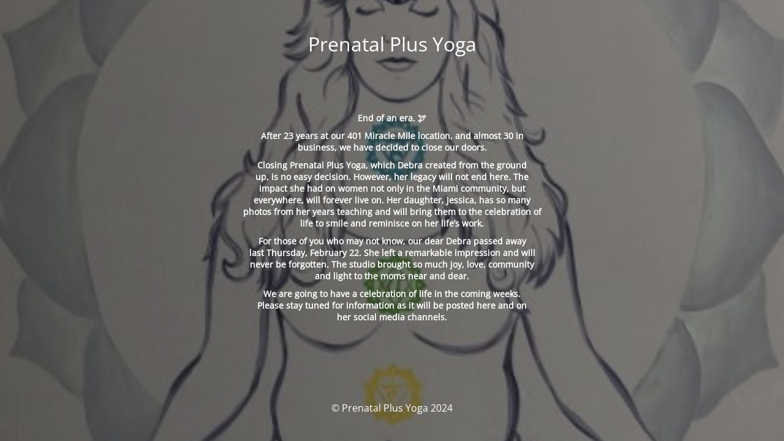

--- FILE ---
content_type: text/html; charset=UTF-8
request_url: https://prenatalplusyoga.com/classes/prenatal-yoga-tuesdays-645-pm/2022-03-22/
body_size: 6136
content:
<!DOCTYPE html>
<html dir="ltr" lang="en-US"
	prefix="og: https://ogp.me/ns#" >
<head>
	<meta charset="UTF-8" />
	<title>Updated Information</title>		<meta name="viewport" content="width=device-width, maximum-scale=1, initial-scale=1, minimum-scale=1">
	<meta name="description" content="401 Miracle Mile, Suite 405, Coral Gables, Florida 33134"/>
	<meta http-equiv="X-UA-Compatible" content="" />
	<meta property="og:site_name" content="Prenatal Plus Yoga - 401 Miracle Mile, Suite 405, Coral Gables, Florida 33134"/>
	<meta property="og:title" content="Updated Information"/>
	<meta property="og:type" content="Maintenance"/>
	<meta property="og:url" content="https://prenatalplusyoga.com"/>
	<meta property="og:description" content="End of an era. 🕊️

After 23 years at our 401 Miracle Mile location, and almost 30 in business, we have decided to close our doors. 

Closing Prenatal Plus Yoga, which Debra created from the ground  up, is no easy decision. However, her legacy will not end here. The  impact she had on women not only in the Miami community, but  everywhere, will forever live on. Her daughter, Jessica, has so many  photos from her years teaching and will bring them to the celebration of  life to smile and reminisce on her life’s work. 

For those of you who may not know, our dear Debra passed away last Thursday, February 22. She left a remarkable impression and will never be forgotten. The studio brought so much joy, love, community and light to the moms near and dear.

We are going to have a celebration of life in the coming weeks. Please stay tuned for information as it will be posted here and on her social media channels."/>
		<link rel="profile" href="http://gmpg.org/xfn/11" />
	<link rel="pingback" href="https://prenatalplusyoga.com/xmlrpc.php" />
	<link rel='stylesheet' id='mtnc-style-css' href='https://prenatalplusyoga.com/wp-content/plugins/maintenance/load/css/style.css?ver=1700606510' type='text/css' media='all' />
<link rel='stylesheet' id='mtnc-fonts-css' href='https://prenatalplusyoga.com/wp-content/plugins/maintenance/load/css/fonts.css?ver=1700606510' type='text/css' media='all' />
<style type="text/css">body {background-color: #111111}.preloader {background-color: #111111}body {font-family: Open Sans; }.site-title, .preloader i, .login-form, .login-form a.lost-pass, .btn-open-login-form, .site-content, .user-content-wrapper, .user-content, footer, .maintenance a{color: #ffffff;} a.close-user-content, #mailchimp-box form input[type="submit"], .login-form input#submit.button  {border-color:#ffffff} input[type="submit"]:hover{background-color:#ffffff} input:-webkit-autofill, input:-webkit-autofill:focus{-webkit-text-fill-color:#ffffff} body &gt; .login-form-container{background-color:#111111}.btn-open-login-form{background-color:#111111}input:-webkit-autofill, input:-webkit-autofill:focus{-webkit-box-shadow:0 0 0 50px #111111 inset}input[type='submit']:hover{color:#111111} #custom-subscribe #submit-subscribe:before{background-color:#111111} </style>		<!--[if IE]>
	<style type="text/css">

	</style>
	<script type="text/javascript" src="https://prenatalplusyoga.com/wp-content/plugins/maintenance/load/js/jquery.backstretch.min.js"></script>
	<![endif]-->
	<link rel="stylesheet" href="https://fonts.bunny.net/css?family=Open%20Sans:300,300italic,regular,italic,600,600italic,700,700italic,800,800italic:300"></head>

<body class="maintenance ">

<div class="main-container">
	<div class="preloader"><i class="fi-widget" aria-hidden="true"></i></div>	<div id="wrapper">
		<div class="center logotype">
			<header>
				<div class="logo-box istext" rel="home"><h1 class="site-title">Prenatal Plus Yoga</h1></div>			</header>
		</div>
		<div id="content" class="site-content">
			<div class="center">
                <div class="description" style="font-weight:300;font-style:normal"><p><strong>End of an era. 🕊️</strong></p>
<p><strong>After 23 years at our 401 Miracle Mile location, and almost 30 in <br />business, we have decided to close our doors. </strong></p>
<p><strong>Closing Prenatal Plus Yoga, which Debra created from the ground <br /> up, is no easy decision. However, her legacy will not end here. The <br /> impact she had on women not only in the Miami community, but <br /> everywhere, will forever live on. Her daughter, Jessica, has so many <br /> photos from her years teaching and will bring them to the celebration of <br /> life to smile and reminisce on her life’s work. </strong></p>
<p><strong>For those of you who may not know, our dear Debra passed away <br />last Thursday, February 22. She left a remarkable impression and will <br />never be forgotten. The studio brought so much joy, love, community <br />and light to the moms near and dear.</strong></p>
<p><strong>We are going to have a celebration of life in the coming weeks. <br />Please stay tuned for information as it will be posted here and on <br />her social media channels.</strong></p>
</div>			</div>
		</div>
	</div> <!-- end wrapper -->
	<footer>
		<div class="center">
			<div style="font-weight:300;font-style:normal">© Prenatal Plus Yoga 2024</div>		</div>
	</footer>
					<picture class="bg-img">
						<img src="https://prenatalplusyoga.com/wp-content/uploads/2023/11/IMG_0960-768x432-1.jpg">
		</picture>
	</div>

<!--[if lte IE 10]>
<script type='text/javascript' src='https://prenatalplusyoga.com/wp-includes/js/jquery/jquery.min.js?ver=6.2.2' id='jquery_ie-js'></script>
<![endif]-->
<!--[if !IE]><!--><script type='text/javascript' src='https://prenatalplusyoga.com/wp-includes/js/jquery/jquery.min.js?ver=3.6.4' id='jquery-core-js'></script>
<script type='text/javascript' src='https://prenatalplusyoga.com/wp-includes/js/jquery/jquery-migrate.min.js?ver=3.4.0' id='jquery-migrate-js'></script>
<!--<![endif]--><script type='text/javascript' id='_frontend-js-extra'>
/* <![CDATA[ */
var mtnc_front_options = {"body_bg":"https:\/\/prenatalplusyoga.com\/wp-content\/uploads\/2023\/11\/IMG_0960-768x432-1.jpg","gallery_array":[],"blur_intensity":"5","font_link":["Open Sans:300,300italic,regular,italic,600,600italic,700,700italic,800,800italic:300"]};
/* ]]> */
</script>
<script type='text/javascript' src='https://prenatalplusyoga.com/wp-content/plugins/maintenance/load/js/jquery.frontend.js?ver=1700606510' id='_frontend-js'></script>

</body>
</html>
